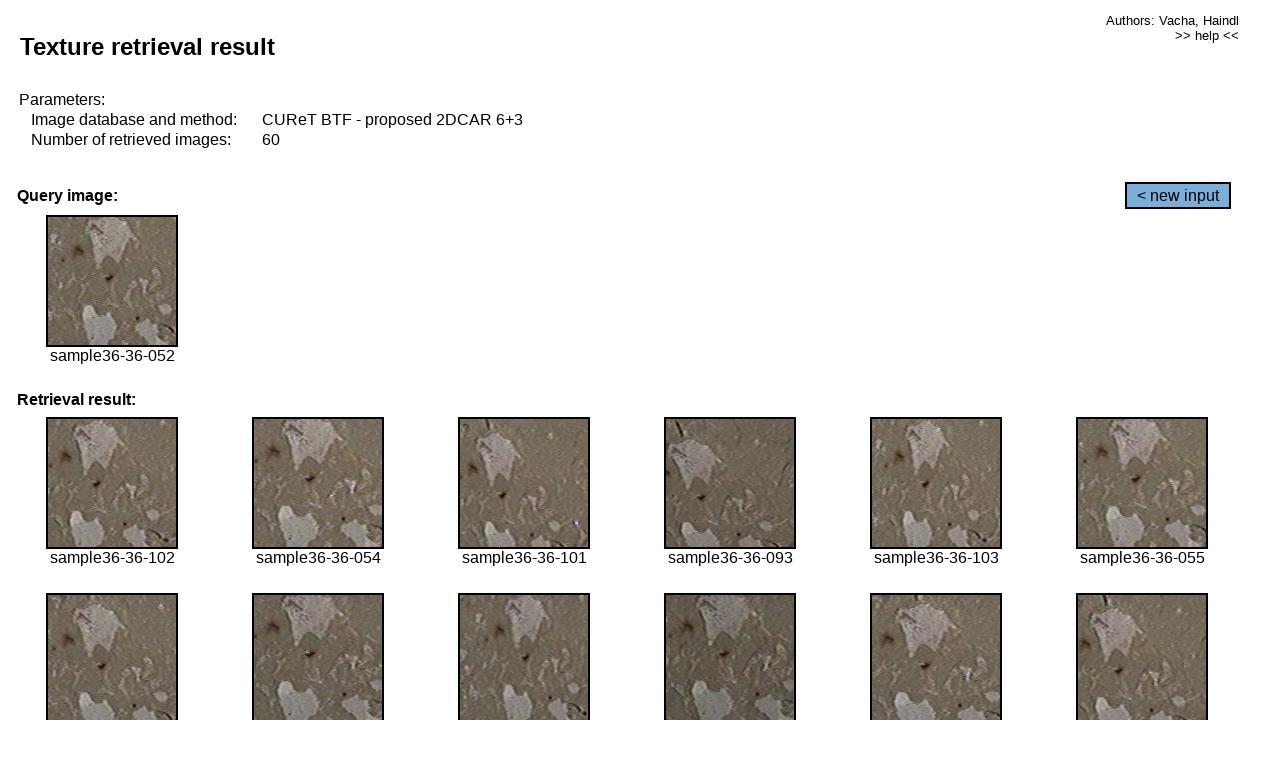

--- FILE ---
content_type: text/html;charset=UTF-8
request_url: http://cbir.utia.cas.cz/retrievalWebDemoCuret/RetrieveImages?database=0&database2=-1&input=3248&number=60&paging=22
body_size: 48808
content:


<!DOCTYPE HTML PUBLIC "-//W3C//DTD HTML 4.01 Transitional//EN"
"http://www.w3.org/TR/html4/loose.dtd">

<html>
  <head>
        <LINK REL="stylesheet" TYPE="text/css" HREF="retr.css">
    <meta http-equiv="Content-Type" content="text/html; charset=UTF-8">
    <title>Demonstration of MRF Illumination Invariants - http://ro.utia.cz/</title>
    <script>
     function toggleHelp() {
       var obj = document.getElementById('help');
	if (obj.style.display == 'none') {
          obj.style.display = 'block';
	} else {
          obj.style.display = 'none';
	}
     }
    </script>

  </head>
  <body>
     <div onclick="toggleHelp()" id="help" style="position:absolute; display:none; width:70%; height:70%; margin:5% 10%; auto; background-color:lightgray; border:1px solid darkgray; padding:2em;">
	<h1>Help</h1>
        <a href="#" style="display:block; position:absolute; top: 10px; right:10px; border:1px solid gray; padding: 2px 2px 2px 2px; text-decoration: none; color: black">x</a>
        <br>
        <p>This demonstration shows retrieval of similar textures, regardless illumination conditions.
        </p>
        
        <p>
           The CUReT texture database consists of images of 61 materials, each acquired under 92
           different illumination and viewpoint directions.
        </p>
        
        <p>
           Click on the image and system will find other similar images. The images
           are considered to be similar if the structure is similar,
           regardless colour or direction of illumination.
           The result images are ordered from left to right and than top to bottom.
           The first is image is the most similar and than dissimilarity increases.
        </p>
        <p>
           More details on algorithm of finding similar images can be found in the published
           <a href="./">articles</a>.
        </p>
        <br>
        <br>
        <br>
        <br>
        <br>
        <br>
        <br>
        <br>
        <br>
        version: October 22, 2009
 </div>
    
    <table border="0" cellpadding="3" width="98%">
      <tbody>
        <tr><td colspan="4">
            <h2>&nbsp;Texture retrieval result</h2>
          </td><td align="right" valign="top" colspan="2">
            <small><a href="./" class="authors">Authors: Vacha, Haindl</a></small><br>
            <small><a href="#" class="help" onclick="toggleHelp(); return false;">>> help <<</a></small>
        </td></tr>
        <!-- parameters -->
        <tr><td colspan="6">
            <table border="0" cellpadding="0" width="100%"><tbody>
                <tr><td>
                    &nbsp;Parameters:<br/>
                </td></tr>
                <tr><td nowrap>
                    &nbsp;&nbsp;&nbsp;&nbsp;Image database and method:&nbsp;
                  </td><td width="80%">
                    CUReT BTF - proposed 2DCAR 6+3
                  </td>
                  
                </tr>
                <tr><td nowrap>
                    &nbsp;&nbsp;&nbsp;&nbsp;Number of retrieved images:&nbsp;
                  </td><td>
                    60
                  </td>
                </tr>
            </tbody></table>
          </td>
        </tr>
        <tr><td colspan="6">
            <br/>
          </td>
        </tr>
        <!-- query image -->
        <tr><td colspan="5">
            <b>&nbsp;Query image:<br/></b>
            
          </td>
          <td align="right" class="tdbutton">
            <a href="ShowInput?database=0&database2=-1&number=60&paging=22" class="button">&lt; new input</a>
            &nbsp;
          </td>
        </tr>
        <tr><td align="center" valign="top">
            <img src="http://cbir.utia.cas.cz:80/retrievalDemo-data/e16-icip/texs/all/sample36-36-052.jpg" alt="sample36-36-052" title="Name:&nbsp;sample36-36-052,&#13;Number:&nbsp;3248,&#13;Class:&nbsp;sample36" class="texture"
                   
                   
              />
            <br/>sample36-36-052
            <br/><br/>
          </td>
        </tr>
        <!--tr><td colspan="6">
            <br/>
          </td>
        </tr-->
        <!-- result images -->
        
        <tr><td colspan="6">
            <b>&nbsp;Retrieval result:</b>
          </td>
          
        </tr>
        
        <tr>
          
          <td align="center" width="16.666666666666668%"
                    
                        valign="top"
                   
              >
            
            <a href="RetrieveImages?database=0&database2=-1&input=3274&number=60&paging=22">
              <img src="http://cbir.utia.cas.cz:80/retrievalDemo-data/e16-icip/texs/all/sample36-36-102.jpg" alt="sample36-36-102" title="Position:&nbsp;1,&#13;Name:&nbsp;sample36-36-102,&#13;Number:&nbsp;3274,&#13;Distance:&nbsp;280.074,&#13;Class:&nbsp;sample36" class="texture"
                   
                   
                   />
            </a>
            <div>sample36-36-102</div>
            &nbsp;
            
            
          </td>
          
          <td align="center" width="16.666666666666668%"
                    
                        valign="top"
                   
              >
            
            <a href="RetrieveImages?database=0&database2=-1&input=3250&number=60&paging=22">
              <img src="http://cbir.utia.cas.cz:80/retrievalDemo-data/e16-icip/texs/all/sample36-36-054.jpg" alt="sample36-36-054" title="Position:&nbsp;2,&#13;Name:&nbsp;sample36-36-054,&#13;Number:&nbsp;3250,&#13;Distance:&nbsp;285.161,&#13;Class:&nbsp;sample36" class="texture"
                   
                   
                   />
            </a>
            <div>sample36-36-054</div>
            &nbsp;
            
            
          </td>
          
          <td align="center" width="16.666666666666668%"
                    
                        valign="top"
                   
              >
            
            <a href="RetrieveImages?database=0&database2=-1&input=3273&number=60&paging=22">
              <img src="http://cbir.utia.cas.cz:80/retrievalDemo-data/e16-icip/texs/all/sample36-36-101.jpg" alt="sample36-36-101" title="Position:&nbsp;3,&#13;Name:&nbsp;sample36-36-101,&#13;Number:&nbsp;3273,&#13;Distance:&nbsp;292.696,&#13;Class:&nbsp;sample36" class="texture"
                   
                   
                   />
            </a>
            <div>sample36-36-101</div>
            &nbsp;
            
            
          </td>
          
          <td align="center" width="16.666666666666668%"
                    
                        valign="top"
                   
              >
            
            <a href="RetrieveImages?database=0&database2=-1&input=3268&number=60&paging=22">
              <img src="http://cbir.utia.cas.cz:80/retrievalDemo-data/e16-icip/texs/all/sample36-36-093.jpg" alt="sample36-36-093" title="Position:&nbsp;4,&#13;Name:&nbsp;sample36-36-093,&#13;Number:&nbsp;3268,&#13;Distance:&nbsp;295.651,&#13;Class:&nbsp;sample36" class="texture"
                   
                   
                   />
            </a>
            <div>sample36-36-093</div>
            &nbsp;
            
            
          </td>
          
          <td align="center" width="16.666666666666668%"
                    
                        valign="top"
                   
              >
            
            <a href="RetrieveImages?database=0&database2=-1&input=3275&number=60&paging=22">
              <img src="http://cbir.utia.cas.cz:80/retrievalDemo-data/e16-icip/texs/all/sample36-36-103.jpg" alt="sample36-36-103" title="Position:&nbsp;5,&#13;Name:&nbsp;sample36-36-103,&#13;Number:&nbsp;3275,&#13;Distance:&nbsp;295.792,&#13;Class:&nbsp;sample36" class="texture"
                   
                   
                   />
            </a>
            <div>sample36-36-103</div>
            &nbsp;
            
            
          </td>
          
          <td align="center" width="16.666666666666668%"
                    
                        valign="top"
                   
              >
            
            <a href="RetrieveImages?database=0&database2=-1&input=3251&number=60&paging=22">
              <img src="http://cbir.utia.cas.cz:80/retrievalDemo-data/e16-icip/texs/all/sample36-36-055.jpg" alt="sample36-36-055" title="Position:&nbsp;6,&#13;Name:&nbsp;sample36-36-055,&#13;Number:&nbsp;3251,&#13;Distance:&nbsp;296.223,&#13;Class:&nbsp;sample36" class="texture"
                   
                   
                   />
            </a>
            <div>sample36-36-055</div>
            &nbsp;
            
            
          </td>
          
          
          
        </tr>
        
        <tr>
          
          <td align="center" width="16.666666666666668%"
                    
                        valign="top"
                   
              >
            
            <a href="RetrieveImages?database=0&database2=-1&input=3246&number=60&paging=22">
              <img src="http://cbir.utia.cas.cz:80/retrievalDemo-data/e16-icip/texs/all/sample36-36-050.jpg" alt="sample36-36-050" title="Position:&nbsp;7,&#13;Name:&nbsp;sample36-36-050,&#13;Number:&nbsp;3246,&#13;Distance:&nbsp;297.223,&#13;Class:&nbsp;sample36" class="texture"
                   
                   
                   />
            </a>
            <div>sample36-36-050</div>
            &nbsp;
            
            
          </td>
          
          <td align="center" width="16.666666666666668%"
                    
                        valign="top"
                   
              >
            
            <a href="RetrieveImages?database=0&database2=-1&input=3245&number=60&paging=22">
              <img src="http://cbir.utia.cas.cz:80/retrievalDemo-data/e16-icip/texs/all/sample36-36-049.jpg" alt="sample36-36-049" title="Position:&nbsp;8,&#13;Name:&nbsp;sample36-36-049,&#13;Number:&nbsp;3245,&#13;Distance:&nbsp;298.016,&#13;Class:&nbsp;sample36" class="texture"
                   
                   
                   />
            </a>
            <div>sample36-36-049</div>
            &nbsp;
            
            
          </td>
          
          <td align="center" width="16.666666666666668%"
                    
                        valign="top"
                   
              >
            
            <a href="RetrieveImages?database=0&database2=-1&input=3243&number=60&paging=22">
              <img src="http://cbir.utia.cas.cz:80/retrievalDemo-data/e16-icip/texs/all/sample36-36-047.jpg" alt="sample36-36-047" title="Position:&nbsp;9,&#13;Name:&nbsp;sample36-36-047,&#13;Number:&nbsp;3243,&#13;Distance:&nbsp;298.725,&#13;Class:&nbsp;sample36" class="texture"
                   
                   
                   />
            </a>
            <div>sample36-36-047</div>
            &nbsp;
            
            
          </td>
          
          <td align="center" width="16.666666666666668%"
                    
                        valign="top"
                   
              >
            
            <a href="RetrieveImages?database=0&database2=-1&input=3238&number=60&paging=22">
              <img src="http://cbir.utia.cas.cz:80/retrievalDemo-data/e16-icip/texs/all/sample36-36-042.jpg" alt="sample36-36-042" title="Position:&nbsp;10,&#13;Name:&nbsp;sample36-36-042,&#13;Number:&nbsp;3238,&#13;Distance:&nbsp;302.968,&#13;Class:&nbsp;sample36" class="texture"
                   
                   
                   />
            </a>
            <div>sample36-36-042</div>
            &nbsp;
            
            
          </td>
          
          <td align="center" width="16.666666666666668%"
                    
                        valign="top"
                   
              >
            
            <a href="RetrieveImages?database=0&database2=-1&input=3247&number=60&paging=22">
              <img src="http://cbir.utia.cas.cz:80/retrievalDemo-data/e16-icip/texs/all/sample36-36-051.jpg" alt="sample36-36-051" title="Position:&nbsp;11,&#13;Name:&nbsp;sample36-36-051,&#13;Number:&nbsp;3247,&#13;Distance:&nbsp;303.682,&#13;Class:&nbsp;sample36" class="texture"
                   
                   
                   />
            </a>
            <div>sample36-36-051</div>
            &nbsp;
            
            
          </td>
          
          <td align="center" width="16.666666666666668%"
                    
                        valign="top"
                   
              >
            
            <a href="RetrieveImages?database=0&database2=-1&input=3272&number=60&paging=22">
              <img src="http://cbir.utia.cas.cz:80/retrievalDemo-data/e16-icip/texs/all/sample36-36-099.jpg" alt="sample36-36-099" title="Position:&nbsp;12,&#13;Name:&nbsp;sample36-36-099,&#13;Number:&nbsp;3272,&#13;Distance:&nbsp;304.814,&#13;Class:&nbsp;sample36" class="texture"
                   
                   
                   />
            </a>
            <div>sample36-36-099</div>
            &nbsp;
            
            
          </td>
          
          
          
        </tr>
        
        <tr>
          
          <td align="center" width="16.666666666666668%"
                    
                        valign="top"
                   
              >
            
            <a href="RetrieveImages?database=0&database2=-1&input=3242&number=60&paging=22">
              <img src="http://cbir.utia.cas.cz:80/retrievalDemo-data/e16-icip/texs/all/sample36-36-046.jpg" alt="sample36-36-046" title="Position:&nbsp;13,&#13;Name:&nbsp;sample36-36-046,&#13;Number:&nbsp;3242,&#13;Distance:&nbsp;306.469,&#13;Class:&nbsp;sample36" class="texture"
                   
                   
                   />
            </a>
            <div>sample36-36-046</div>
            &nbsp;
            
            
          </td>
          
          <td align="center" width="16.666666666666668%"
                    
                        valign="top"
                   
              >
            
            <a href="RetrieveImages?database=0&database2=-1&input=3269&number=60&paging=22">
              <img src="http://cbir.utia.cas.cz:80/retrievalDemo-data/e16-icip/texs/all/sample36-36-094.jpg" alt="sample36-36-094" title="Position:&nbsp;14,&#13;Name:&nbsp;sample36-36-094,&#13;Number:&nbsp;3269,&#13;Distance:&nbsp;309.925,&#13;Class:&nbsp;sample36" class="texture"
                   
                   
                   />
            </a>
            <div>sample36-36-094</div>
            &nbsp;
            
            
          </td>
          
          <td align="center" width="16.666666666666668%"
                    
                        valign="top"
                   
              >
            
            <a href="RetrieveImages?database=0&database2=-1&input=3271&number=60&paging=22">
              <img src="http://cbir.utia.cas.cz:80/retrievalDemo-data/e16-icip/texs/all/sample36-36-097.jpg" alt="sample36-36-097" title="Position:&nbsp;15,&#13;Name:&nbsp;sample36-36-097,&#13;Number:&nbsp;3271,&#13;Distance:&nbsp;310.223,&#13;Class:&nbsp;sample36" class="texture"
                   
                   
                   />
            </a>
            <div>sample36-36-097</div>
            &nbsp;
            
            
          </td>
          
          <td align="center" width="16.666666666666668%"
                    
                        valign="top"
                   
              >
            
            <a href="RetrieveImages?database=0&database2=-1&input=3235&number=60&paging=22">
              <img src="http://cbir.utia.cas.cz:80/retrievalDemo-data/e16-icip/texs/all/sample36-36-037.jpg" alt="sample36-36-037" title="Position:&nbsp;16,&#13;Name:&nbsp;sample36-36-037,&#13;Number:&nbsp;3235,&#13;Distance:&nbsp;310.695,&#13;Class:&nbsp;sample36" class="texture"
                   
                   
                   />
            </a>
            <div>sample36-36-037</div>
            &nbsp;
            
            
          </td>
          
          <td align="center" width="16.666666666666668%"
                    
                        valign="top"
                   
              >
            
            <a href="RetrieveImages?database=0&database2=-1&input=3249&number=60&paging=22">
              <img src="http://cbir.utia.cas.cz:80/retrievalDemo-data/e16-icip/texs/all/sample36-36-053.jpg" alt="sample36-36-053" title="Position:&nbsp;17,&#13;Name:&nbsp;sample36-36-053,&#13;Number:&nbsp;3249,&#13;Distance:&nbsp;311.667,&#13;Class:&nbsp;sample36" class="texture"
                   
                   
                   />
            </a>
            <div>sample36-36-053</div>
            &nbsp;
            
            
          </td>
          
          <td align="center" width="16.666666666666668%"
                    
                        valign="top"
                   
              >
            
            <a href="RetrieveImages?database=0&database2=-1&input=3270&number=60&paging=22">
              <img src="http://cbir.utia.cas.cz:80/retrievalDemo-data/e16-icip/texs/all/sample36-36-096.jpg" alt="sample36-36-096" title="Position:&nbsp;18,&#13;Name:&nbsp;sample36-36-096,&#13;Number:&nbsp;3270,&#13;Distance:&nbsp;316.576,&#13;Class:&nbsp;sample36" class="texture"
                   
                   
                   />
            </a>
            <div>sample36-36-096</div>
            &nbsp;
            
            
          </td>
          
          
          
        </tr>
        
        <tr>
          
          <td align="center" width="16.666666666666668%"
                    
                        valign="top"
                   
              >
            
            <a href="RetrieveImages?database=0&database2=-1&input=3239&number=60&paging=22">
              <img src="http://cbir.utia.cas.cz:80/retrievalDemo-data/e16-icip/texs/all/sample36-36-043.jpg" alt="sample36-36-043" title="Position:&nbsp;19,&#13;Name:&nbsp;sample36-36-043,&#13;Number:&nbsp;3239,&#13;Distance:&nbsp;317.338,&#13;Class:&nbsp;sample36" class="texture"
                   
                   
                   />
            </a>
            <div>sample36-36-043</div>
            &nbsp;
            
            
          </td>
          
          <td align="center" width="16.666666666666668%"
                    
                        valign="top"
                   
              >
            
            <a href="RetrieveImages?database=0&database2=-1&input=3244&number=60&paging=22">
              <img src="http://cbir.utia.cas.cz:80/retrievalDemo-data/e16-icip/texs/all/sample36-36-048.jpg" alt="sample36-36-048" title="Position:&nbsp;20,&#13;Name:&nbsp;sample36-36-048,&#13;Number:&nbsp;3244,&#13;Distance:&nbsp;317.936,&#13;Class:&nbsp;sample36" class="texture"
                   
                   
                   />
            </a>
            <div>sample36-36-048</div>
            &nbsp;
            
            
          </td>
          
          <td align="center" width="16.666666666666668%"
                    
                        valign="top"
                   
              >
            
            <a href="RetrieveImages?database=0&database2=-1&input=3240&number=60&paging=22">
              <img src="http://cbir.utia.cas.cz:80/retrievalDemo-data/e16-icip/texs/all/sample36-36-044.jpg" alt="sample36-36-044" title="Position:&nbsp;21,&#13;Name:&nbsp;sample36-36-044,&#13;Number:&nbsp;3240,&#13;Distance:&nbsp;318.154,&#13;Class:&nbsp;sample36" class="texture"
                   
                   
                   />
            </a>
            <div>sample36-36-044</div>
            &nbsp;
            
            
          </td>
          
          <td align="center" width="16.666666666666668%"
                    
                        valign="top"
                   
              >
            
            <a href="RetrieveImages?database=0&database2=-1&input=3232&number=60&paging=22">
              <img src="http://cbir.utia.cas.cz:80/retrievalDemo-data/e16-icip/texs/all/sample36-36-033.jpg" alt="sample36-36-033" title="Position:&nbsp;22,&#13;Name:&nbsp;sample36-36-033,&#13;Number:&nbsp;3232,&#13;Distance:&nbsp;319.923,&#13;Class:&nbsp;sample36" class="texture"
                   
                   
                   />
            </a>
            <div>sample36-36-033</div>
            &nbsp;
            
            
          </td>
          
          <td align="center" width="16.666666666666668%"
                    
                        valign="top"
                   
              >
            
            <a href="RetrieveImages?database=0&database2=-1&input=3266&number=60&paging=22">
              <img src="http://cbir.utia.cas.cz:80/retrievalDemo-data/e16-icip/texs/all/sample36-36-087.jpg" alt="sample36-36-087" title="Position:&nbsp;23,&#13;Name:&nbsp;sample36-36-087,&#13;Number:&nbsp;3266,&#13;Distance:&nbsp;320.303,&#13;Class:&nbsp;sample36" class="texture"
                   
                   
                   />
            </a>
            <div>sample36-36-087</div>
            &nbsp;
            
            
          </td>
          
          <td align="center" width="16.666666666666668%"
                    
                        valign="top"
                   
              >
            
            <a href="RetrieveImages?database=0&database2=-1&input=3267&number=60&paging=22">
              <img src="http://cbir.utia.cas.cz:80/retrievalDemo-data/e16-icip/texs/all/sample36-36-090.jpg" alt="sample36-36-090" title="Position:&nbsp;24,&#13;Name:&nbsp;sample36-36-090,&#13;Number:&nbsp;3267,&#13;Distance:&nbsp;321.739,&#13;Class:&nbsp;sample36" class="texture"
                   
                   
                   />
            </a>
            <div>sample36-36-090</div>
            &nbsp;
            
            
          </td>
          
          
          
        </tr>
        
        <tr>
          
          <td align="center" width="16.666666666666668%"
                    
                        valign="top"
                   
              >
            
            <a href="RetrieveImages?database=0&database2=-1&input=3289&number=60&paging=22">
              <img src="http://cbir.utia.cas.cz:80/retrievalDemo-data/e16-icip/texs/all/sample36-36-129.jpg" alt="sample36-36-129" title="Position:&nbsp;25,&#13;Name:&nbsp;sample36-36-129,&#13;Number:&nbsp;3289,&#13;Distance:&nbsp;323.625,&#13;Class:&nbsp;sample36" class="texture"
                   
                   
                   />
            </a>
            <div>sample36-36-129</div>
            &nbsp;
            
            
          </td>
          
          <td align="center" width="16.666666666666668%"
                    
                        valign="top"
                   
              >
            
            <a href="RetrieveImages?database=0&database2=-1&input=3263&number=60&paging=22">
              <img src="http://cbir.utia.cas.cz:80/retrievalDemo-data/e16-icip/texs/all/sample36-36-081.jpg" alt="sample36-36-081" title="Position:&nbsp;26,&#13;Name:&nbsp;sample36-36-081,&#13;Number:&nbsp;3263,&#13;Distance:&nbsp;323.747,&#13;Class:&nbsp;sample36" class="texture"
                   
                   
                   />
            </a>
            <div>sample36-36-081</div>
            &nbsp;
            
            
          </td>
          
          <td align="center" width="16.666666666666668%"
                    
                        valign="top"
                   
              >
            
            <a href="RetrieveImages?database=0&database2=-1&input=3234&number=60&paging=22">
              <img src="http://cbir.utia.cas.cz:80/retrievalDemo-data/e16-icip/texs/all/sample36-36-036.jpg" alt="sample36-36-036" title="Position:&nbsp;27,&#13;Name:&nbsp;sample36-36-036,&#13;Number:&nbsp;3234,&#13;Distance:&nbsp;326.331,&#13;Class:&nbsp;sample36" class="texture"
                   
                   
                   />
            </a>
            <div>sample36-36-036</div>
            &nbsp;
            
            
          </td>
          
          <td align="center" width="16.666666666666668%"
                    
                        valign="top"
                   
              >
            
            <a href="RetrieveImages?database=0&database2=-1&input=3265&number=60&paging=22">
              <img src="http://cbir.utia.cas.cz:80/retrievalDemo-data/e16-icip/texs/all/sample36-36-085.jpg" alt="sample36-36-085" title="Position:&nbsp;28,&#13;Name:&nbsp;sample36-36-085,&#13;Number:&nbsp;3265,&#13;Distance:&nbsp;327.06,&#13;Class:&nbsp;sample36" class="texture"
                   
                   
                   />
            </a>
            <div>sample36-36-085</div>
            &nbsp;
            
            
          </td>
          
          <td align="center" width="16.666666666666668%"
                    
                        valign="top"
                   
              >
            
            <a href="RetrieveImages?database=0&database2=-1&input=3237&number=60&paging=22">
              <img src="http://cbir.utia.cas.cz:80/retrievalDemo-data/e16-icip/texs/all/sample36-36-041.jpg" alt="sample36-36-041" title="Position:&nbsp;29,&#13;Name:&nbsp;sample36-36-041,&#13;Number:&nbsp;3237,&#13;Distance:&nbsp;327.662,&#13;Class:&nbsp;sample36" class="texture"
                   
                   
                   />
            </a>
            <div>sample36-36-041</div>
            &nbsp;
            
            
          </td>
          
          <td align="center" width="16.666666666666668%"
                    
                        valign="top"
                   
              >
            
            <a href="RetrieveImages?database=0&database2=-1&input=3264&number=60&paging=22">
              <img src="http://cbir.utia.cas.cz:80/retrievalDemo-data/e16-icip/texs/all/sample36-36-084.jpg" alt="sample36-36-084" title="Position:&nbsp;30,&#13;Name:&nbsp;sample36-36-084,&#13;Number:&nbsp;3264,&#13;Distance:&nbsp;327.898,&#13;Class:&nbsp;sample36" class="texture"
                   
                   
                   />
            </a>
            <div>sample36-36-084</div>
            &nbsp;
            
            
          </td>
          
          
          
        </tr>
        
        <tr>
          
          <td align="center" width="16.666666666666668%"
                    
                        valign="top"
                   
              >
            
            <a href="RetrieveImages?database=0&database2=-1&input=3241&number=60&paging=22">
              <img src="http://cbir.utia.cas.cz:80/retrievalDemo-data/e16-icip/texs/all/sample36-36-045.jpg" alt="sample36-36-045" title="Position:&nbsp;31,&#13;Name:&nbsp;sample36-36-045,&#13;Number:&nbsp;3241,&#13;Distance:&nbsp;328.293,&#13;Class:&nbsp;sample36" class="texture"
                   
                   
                   />
            </a>
            <div>sample36-36-045</div>
            &nbsp;
            
            
          </td>
          
          <td align="center" width="16.666666666666668%"
                    
                        valign="top"
                   
              >
            
            <a href="RetrieveImages?database=0&database2=-1&input=3236&number=60&paging=22">
              <img src="http://cbir.utia.cas.cz:80/retrievalDemo-data/e16-icip/texs/all/sample36-36-039.jpg" alt="sample36-36-039" title="Position:&nbsp;32,&#13;Name:&nbsp;sample36-36-039,&#13;Number:&nbsp;3236,&#13;Distance:&nbsp;329.016,&#13;Class:&nbsp;sample36" class="texture"
                   
                   
                   />
            </a>
            <div>sample36-36-039</div>
            &nbsp;
            
            
          </td>
          
          <td align="center" width="16.666666666666668%"
                    
                        valign="top"
                   
              >
            
            <a href="RetrieveImages?database=0&database2=-1&input=3228&number=60&paging=22">
              <img src="http://cbir.utia.cas.cz:80/retrievalDemo-data/e16-icip/texs/all/sample36-36-026.jpg" alt="sample36-36-026" title="Position:&nbsp;33,&#13;Name:&nbsp;sample36-36-026,&#13;Number:&nbsp;3228,&#13;Distance:&nbsp;330.007,&#13;Class:&nbsp;sample36" class="texture"
                   
                   
                   />
            </a>
            <div>sample36-36-026</div>
            &nbsp;
            
            
          </td>
          
          <td align="center" width="16.666666666666668%"
                    
                        valign="top"
                   
              >
            
            <a href="RetrieveImages?database=0&database2=-1&input=3261&number=60&paging=22">
              <img src="http://cbir.utia.cas.cz:80/retrievalDemo-data/e16-icip/texs/all/sample36-36-078.jpg" alt="sample36-36-078" title="Position:&nbsp;34,&#13;Name:&nbsp;sample36-36-078,&#13;Number:&nbsp;3261,&#13;Distance:&nbsp;330.447,&#13;Class:&nbsp;sample36" class="texture"
                   
                   
                   />
            </a>
            <div>sample36-36-078</div>
            &nbsp;
            
            
          </td>
          
          <td align="center" width="16.666666666666668%"
                    
                        valign="top"
                   
              >
            
            <a href="RetrieveImages?database=0&database2=-1&input=3291&number=60&paging=22">
              <img src="http://cbir.utia.cas.cz:80/retrievalDemo-data/e16-icip/texs/all/sample36-36-134.jpg" alt="sample36-36-134" title="Position:&nbsp;35,&#13;Name:&nbsp;sample36-36-134,&#13;Number:&nbsp;3291,&#13;Distance:&nbsp;331.029,&#13;Class:&nbsp;sample36" class="texture"
                   
                   
                   />
            </a>
            <div>sample36-36-134</div>
            &nbsp;
            
            
          </td>
          
          <td align="center" width="16.666666666666668%"
                    
                        valign="top"
                   
              >
            
            <a href="RetrieveImages?database=0&database2=-1&input=3292&number=60&paging=22">
              <img src="http://cbir.utia.cas.cz:80/retrievalDemo-data/e16-icip/texs/all/sample36-36-136.jpg" alt="sample36-36-136" title="Position:&nbsp;36,&#13;Name:&nbsp;sample36-36-136,&#13;Number:&nbsp;3292,&#13;Distance:&nbsp;332.402,&#13;Class:&nbsp;sample36" class="texture"
                   
                   
                   />
            </a>
            <div>sample36-36-136</div>
            &nbsp;
            
            
          </td>
          
          
          
        </tr>
        
        <tr>
          
          <td align="center" width="16.666666666666668%"
                    
                        valign="top"
                   
              >
            
            <a href="RetrieveImages?database=0&database2=-1&input=3288&number=60&paging=22">
              <img src="http://cbir.utia.cas.cz:80/retrievalDemo-data/e16-icip/texs/all/sample36-36-128.jpg" alt="sample36-36-128" title="Position:&nbsp;37,&#13;Name:&nbsp;sample36-36-128,&#13;Number:&nbsp;3288,&#13;Distance:&nbsp;337.112,&#13;Class:&nbsp;sample36" class="texture"
                   
                   
                   />
            </a>
            <div>sample36-36-128</div>
            &nbsp;
            
            
          </td>
          
          <td align="center" width="16.666666666666668%"
                    
                        valign="top"
                   
              >
            
            <a href="RetrieveImages?database=0&database2=-1&input=3551&number=60&paging=22">
              <img src="http://cbir.utia.cas.cz:80/retrievalDemo-data/e16-icip/texs/all/sample39-39-103.jpg" alt="sample39-39-103" title="Position:&nbsp;38,&#13;Name:&nbsp;sample39-39-103,&#13;Number:&nbsp;3551,&#13;Distance:&nbsp;340.982,&#13;Class:&nbsp;sample39" class="texture"
                   
                   
                   />
            </a>
            <div>sample39-39-103</div>
            &nbsp;
            
            
          </td>
          
          <td align="center" width="16.666666666666668%"
                    
                        valign="top"
                   
              >
            
            <a href="RetrieveImages?database=0&database2=-1&input=3293&number=60&paging=22">
              <img src="http://cbir.utia.cas.cz:80/retrievalDemo-data/e16-icip/texs/all/sample36-36-141.jpg" alt="sample36-36-141" title="Position:&nbsp;39,&#13;Name:&nbsp;sample36-36-141,&#13;Number:&nbsp;3293,&#13;Distance:&nbsp;341.413,&#13;Class:&nbsp;sample36" class="texture"
                   
                   
                   />
            </a>
            <div>sample36-36-141</div>
            &nbsp;
            
            
          </td>
          
          <td align="center" width="16.666666666666668%"
                    
                        valign="top"
                   
              >
            
            <a href="RetrieveImages?database=0&database2=-1&input=3290&number=60&paging=22">
              <img src="http://cbir.utia.cas.cz:80/retrievalDemo-data/e16-icip/texs/all/sample36-36-131.jpg" alt="sample36-36-131" title="Position:&nbsp;40,&#13;Name:&nbsp;sample36-36-131,&#13;Number:&nbsp;3290,&#13;Distance:&nbsp;341.48,&#13;Class:&nbsp;sample36" class="texture"
                   
                   
                   />
            </a>
            <div>sample36-36-131</div>
            &nbsp;
            
            
          </td>
          
          <td align="center" width="16.666666666666668%"
                    
                        valign="top"
                   
              >
            
            <a href="RetrieveImages?database=0&database2=-1&input=3549&number=60&paging=22">
              <img src="http://cbir.utia.cas.cz:80/retrievalDemo-data/e16-icip/texs/all/sample39-39-101.jpg" alt="sample39-39-101" title="Position:&nbsp;41,&#13;Name:&nbsp;sample39-39-101,&#13;Number:&nbsp;3549,&#13;Distance:&nbsp;341.818,&#13;Class:&nbsp;sample39" class="texture"
                   
                   
                   />
            </a>
            <div>sample39-39-101</div>
            &nbsp;
            
            
          </td>
          
          <td align="center" width="16.666666666666668%"
                    
                        valign="top"
                   
              >
            
            <a href="RetrieveImages?database=0&database2=-1&input=3286&number=60&paging=22">
              <img src="http://cbir.utia.cas.cz:80/retrievalDemo-data/e16-icip/texs/all/sample36-36-123.jpg" alt="sample36-36-123" title="Position:&nbsp;42,&#13;Name:&nbsp;sample36-36-123,&#13;Number:&nbsp;3286,&#13;Distance:&nbsp;341.853,&#13;Class:&nbsp;sample36" class="texture"
                   
                   
                   />
            </a>
            <div>sample36-36-123</div>
            &nbsp;
            
            
          </td>
          
          
          
        </tr>
        
        <tr>
          
          <td align="center" width="16.666666666666668%"
                    
                        valign="top"
                   
              >
            
            <a href="RetrieveImages?database=0&database2=-1&input=1950&number=60&paging=22">
              <img src="http://cbir.utia.cas.cz:80/retrievalDemo-data/e16-icip/texs/all/sample22-22-042.jpg" alt="sample22-22-042" title="Position:&nbsp;43,&#13;Name:&nbsp;sample22-22-042,&#13;Number:&nbsp;1950,&#13;Distance:&nbsp;344.237,&#13;Class:&nbsp;sample22" class="texture"
                   
                   
                   />
            </a>
            <div>sample22-22-042</div>
            &nbsp;
            
            
          </td>
          
          <td align="center" width="16.666666666666668%"
                    
                        valign="top"
                   
              >
            
            <a href="RetrieveImages?database=0&database2=-1&input=3230&number=60&paging=22">
              <img src="http://cbir.utia.cas.cz:80/retrievalDemo-data/e16-icip/texs/all/sample36-36-030.jpg" alt="sample36-36-030" title="Position:&nbsp;44,&#13;Name:&nbsp;sample36-36-030,&#13;Number:&nbsp;3230,&#13;Distance:&nbsp;344.654,&#13;Class:&nbsp;sample36" class="texture"
                   
                   
                   />
            </a>
            <div>sample36-36-030</div>
            &nbsp;
            
            
          </td>
          
          <td align="center" width="16.666666666666668%"
                    
                        valign="top"
                   
              >
            
            <a href="RetrieveImages?database=0&database2=-1&input=3259&number=60&paging=22">
              <img src="http://cbir.utia.cas.cz:80/retrievalDemo-data/e16-icip/texs/all/sample36-36-073.jpg" alt="sample36-36-073" title="Position:&nbsp;45,&#13;Name:&nbsp;sample36-36-073,&#13;Number:&nbsp;3259,&#13;Distance:&nbsp;344.848,&#13;Class:&nbsp;sample36" class="texture"
                   
                   
                   />
            </a>
            <div>sample36-36-073</div>
            &nbsp;
            
            
          </td>
          
          <td align="center" width="16.666666666666668%"
                    
                        valign="top"
                   
              >
            
            <a href="RetrieveImages?database=0&database2=-1&input=3284&number=60&paging=22">
              <img src="http://cbir.utia.cas.cz:80/retrievalDemo-data/e16-icip/texs/all/sample36-36-121.jpg" alt="sample36-36-121" title="Position:&nbsp;46,&#13;Name:&nbsp;sample36-36-121,&#13;Number:&nbsp;3284,&#13;Distance:&nbsp;345.292,&#13;Class:&nbsp;sample36" class="texture"
                   
                   
                   />
            </a>
            <div>sample36-36-121</div>
            &nbsp;
            
            
          </td>
          
          <td align="center" width="16.666666666666668%"
                    
                        valign="top"
                   
              >
            
            <a href="RetrieveImages?database=0&database2=-1&input=1953&number=60&paging=22">
              <img src="http://cbir.utia.cas.cz:80/retrievalDemo-data/e16-icip/texs/all/sample22-22-045.jpg" alt="sample22-22-045" title="Position:&nbsp;47,&#13;Name:&nbsp;sample22-22-045,&#13;Number:&nbsp;1953,&#13;Distance:&nbsp;347.926,&#13;Class:&nbsp;sample22" class="texture"
                   
                   
                   />
            </a>
            <div>sample22-22-045</div>
            &nbsp;
            
            
          </td>
          
          <td align="center" width="16.666666666666668%"
                    
                        valign="top"
                   
              >
            
            <a href="RetrieveImages?database=0&database2=-1&input=3287&number=60&paging=22">
              <img src="http://cbir.utia.cas.cz:80/retrievalDemo-data/e16-icip/texs/all/sample36-36-125.jpg" alt="sample36-36-125" title="Position:&nbsp;48,&#13;Name:&nbsp;sample36-36-125,&#13;Number:&nbsp;3287,&#13;Distance:&nbsp;349.72,&#13;Class:&nbsp;sample36" class="texture"
                   
                   
                   />
            </a>
            <div>sample36-36-125</div>
            &nbsp;
            
            
          </td>
          
          
          
        </tr>
        
        <tr>
          
          <td align="center" width="16.666666666666668%"
                    
                        valign="top"
                   
              >
            
            <a href="RetrieveImages?database=0&database2=-1&input=3260&number=60&paging=22">
              <img src="http://cbir.utia.cas.cz:80/retrievalDemo-data/e16-icip/texs/all/sample36-36-076.jpg" alt="sample36-36-076" title="Position:&nbsp;49,&#13;Name:&nbsp;sample36-36-076,&#13;Number:&nbsp;3260,&#13;Distance:&nbsp;349.725,&#13;Class:&nbsp;sample36" class="texture"
                   
                   
                   />
            </a>
            <div>sample36-36-076</div>
            &nbsp;
            
            
          </td>
          
          <td align="center" width="16.666666666666668%"
                    
                        valign="top"
                   
              >
            
            <a href="RetrieveImages?database=0&database2=-1&input=1947&number=60&paging=22">
              <img src="http://cbir.utia.cas.cz:80/retrievalDemo-data/e16-icip/texs/all/sample22-22-037.jpg" alt="sample22-22-037" title="Position:&nbsp;50,&#13;Name:&nbsp;sample22-22-037,&#13;Number:&nbsp;1947,&#13;Distance:&nbsp;351.457,&#13;Class:&nbsp;sample22" class="texture"
                   
                   
                   />
            </a>
            <div>sample22-22-037</div>
            &nbsp;
            
            
          </td>
          
          <td align="center" width="16.666666666666668%"
                    
                        valign="top"
                   
              >
            
            <a href="RetrieveImages?database=0&database2=-1&input=3233&number=60&paging=22">
              <img src="http://cbir.utia.cas.cz:80/retrievalDemo-data/e16-icip/texs/all/sample36-36-035.jpg" alt="sample36-36-035" title="Position:&nbsp;51,&#13;Name:&nbsp;sample36-36-035,&#13;Number:&nbsp;3233,&#13;Distance:&nbsp;351.837,&#13;Class:&nbsp;sample36" class="texture"
                   
                   
                   />
            </a>
            <div>sample36-36-035</div>
            &nbsp;
            
            
          </td>
          
          <td align="center" width="16.666666666666668%"
                    
                        valign="top"
                   
              >
            
            <a href="RetrieveImages?database=0&database2=-1&input=3569&number=60&paging=22">
              <img src="http://cbir.utia.cas.cz:80/retrievalDemo-data/e16-icip/texs/all/sample39-39-141.jpg" alt="sample39-39-141" title="Position:&nbsp;52,&#13;Name:&nbsp;sample39-39-141,&#13;Number:&nbsp;3569,&#13;Distance:&nbsp;352.743,&#13;Class:&nbsp;sample39" class="texture"
                   
                   
                   />
            </a>
            <div>sample39-39-141</div>
            &nbsp;
            
            
          </td>
          
          <td align="center" width="16.666666666666668%"
                    
                        valign="top"
                   
              >
            
            <a href="RetrieveImages?database=0&database2=-1&input=3262&number=60&paging=22">
              <img src="http://cbir.utia.cas.cz:80/retrievalDemo-data/e16-icip/texs/all/sample36-36-079.jpg" alt="sample36-36-079" title="Position:&nbsp;53,&#13;Name:&nbsp;sample36-36-079,&#13;Number:&nbsp;3262,&#13;Distance:&nbsp;353.483,&#13;Class:&nbsp;sample36" class="texture"
                   
                   
                   />
            </a>
            <div>sample36-36-079</div>
            &nbsp;
            
            
          </td>
          
          <td align="center" width="16.666666666666668%"
                    
                        valign="top"
                   
              >
            
            <a href="RetrieveImages?database=0&database2=-1&input=3226&number=60&paging=22">
              <img src="http://cbir.utia.cas.cz:80/retrievalDemo-data/e16-icip/texs/all/sample36-36-022.jpg" alt="sample36-36-022" title="Position:&nbsp;54,&#13;Name:&nbsp;sample36-36-022,&#13;Number:&nbsp;3226,&#13;Distance:&nbsp;354.381,&#13;Class:&nbsp;sample36" class="texture"
                   
                   
                   />
            </a>
            <div>sample36-36-022</div>
            &nbsp;
            
            
          </td>
          
          
          
        </tr>
        
        <tr>
          
          <td align="center" width="16.666666666666668%"
                    
                        valign="top"
                   
              >
            
            <a href="RetrieveImages?database=0&database2=-1&input=3282&number=60&paging=22">
              <img src="http://cbir.utia.cas.cz:80/retrievalDemo-data/e16-icip/texs/all/sample36-36-117.jpg" alt="sample36-36-117" title="Position:&nbsp;55,&#13;Name:&nbsp;sample36-36-117,&#13;Number:&nbsp;3282,&#13;Distance:&nbsp;354.658,&#13;Class:&nbsp;sample36" class="texture"
                   
                   
                   />
            </a>
            <div>sample36-36-117</div>
            &nbsp;
            
            
          </td>
          
          <td align="center" width="16.666666666666668%"
                    
                        valign="top"
                   
              >
            
            <a href="RetrieveImages?database=0&database2=-1&input=1944&number=60&paging=22">
              <img src="http://cbir.utia.cas.cz:80/retrievalDemo-data/e16-icip/texs/all/sample22-22-033.jpg" alt="sample22-22-033" title="Position:&nbsp;56,&#13;Name:&nbsp;sample22-22-033,&#13;Number:&nbsp;1944,&#13;Distance:&nbsp;355.438,&#13;Class:&nbsp;sample22" class="texture"
                   
                   
                   />
            </a>
            <div>sample22-22-033</div>
            &nbsp;
            
            
          </td>
          
          <td align="center" width="16.666666666666668%"
                    
                        valign="top"
                   
              >
            
            <a href="RetrieveImages?database=0&database2=-1&input=1943&number=60&paging=22">
              <img src="http://cbir.utia.cas.cz:80/retrievalDemo-data/e16-icip/texs/all/sample22-22-032.jpg" alt="sample22-22-032" title="Position:&nbsp;57,&#13;Name:&nbsp;sample22-22-032,&#13;Number:&nbsp;1943,&#13;Distance:&nbsp;356.017,&#13;Class:&nbsp;sample22" class="texture"
                   
                   
                   />
            </a>
            <div>sample22-22-032</div>
            &nbsp;
            
            
          </td>
          
          <td align="center" width="16.666666666666668%"
                    
                        valign="top"
                   
              >
            
            <a href="RetrieveImages?database=0&database2=-1&input=1946&number=60&paging=22">
              <img src="http://cbir.utia.cas.cz:80/retrievalDemo-data/e16-icip/texs/all/sample22-22-036.jpg" alt="sample22-22-036" title="Position:&nbsp;58,&#13;Name:&nbsp;sample22-22-036,&#13;Number:&nbsp;1946,&#13;Distance:&nbsp;356.466,&#13;Class:&nbsp;sample22" class="texture"
                   
                   
                   />
            </a>
            <div>sample22-22-036</div>
            &nbsp;
            
            
          </td>
          
          <td align="center" width="16.666666666666668%"
                    
                        valign="top"
                   
              >
            
            <a href="RetrieveImages?database=0&database2=-1&input=3522&number=60&paging=22">
              <img src="http://cbir.utia.cas.cz:80/retrievalDemo-data/e16-icip/texs/all/sample39-39-050.jpg" alt="sample39-39-050" title="Position:&nbsp;59,&#13;Name:&nbsp;sample39-39-050,&#13;Number:&nbsp;3522,&#13;Distance:&nbsp;357.619,&#13;Class:&nbsp;sample39" class="texture"
                   
                   
                   />
            </a>
            <div>sample39-39-050</div>
            &nbsp;
            
            
          </td>
          
          <td align="center" width="16.666666666666668%"
                    
                        valign="top"
                   
              >
            
            <a href="RetrieveImages?database=0&database2=-1&input=3285&number=60&paging=22">
              <img src="http://cbir.utia.cas.cz:80/retrievalDemo-data/e16-icip/texs/all/sample36-36-122.jpg" alt="sample36-36-122" title="Position:&nbsp;60,&#13;Name:&nbsp;sample36-36-122,&#13;Number:&nbsp;3285,&#13;Distance:&nbsp;357.857,&#13;Class:&nbsp;sample36" class="texture"
                   
                   
                   />
            </a>
            <div>sample36-36-122</div>
            &nbsp;
            
            
          </td>
          
          
          
        </tr>
        
      </tbody>
    </table>

  </body>
</html>
